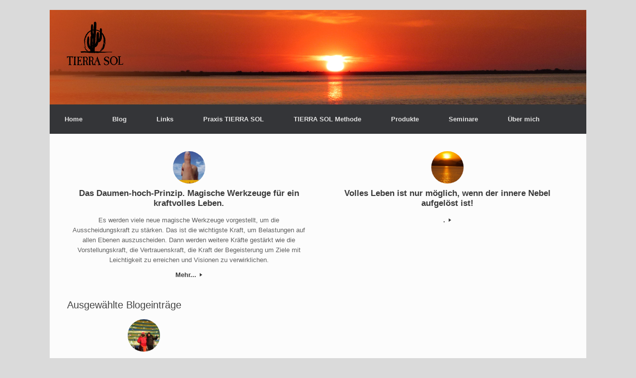

--- FILE ---
content_type: text/html; charset=UTF-8
request_url: http://tierra-sol.ch/?page=5&paged=8
body_size: 4713
content:
<!DOCTYPE html>
<html lang="de-CH">
<head>
	<meta charset="UTF-8" />
	<meta http-equiv="X-UA-Compatible" content="IE=10" />
	<title> | Tierra Sol | Page 8</title>
	<link rel="profile" href="http://gmpg.org/xfn/11" />
	<link rel="pingback" href="http://tierra-sol.ch/xmlrpc.php" />
	<link rel='dns-prefetch' href='//maps.google.com' />
<link rel='dns-prefetch' href='//s.w.org' />
<link rel="alternate" type="application/rss+xml" title=" &raquo; Feed" href="http://tierra-sol.ch/?feed=rss2" />
<link rel="alternate" type="application/rss+xml" title=" &raquo; Kommentar-Feed" href="http://tierra-sol.ch/?feed=comments-rss2" />
<link rel="alternate" type="application/rss+xml" title=" &raquo; Home Kommentar-Feed" href="http://tierra-sol.ch/?feed=rss2&#038;page_id=4" />
		<script type="text/javascript">
			window._wpemojiSettings = {"baseUrl":"https:\/\/s.w.org\/images\/core\/emoji\/11.2.0\/72x72\/","ext":".png","svgUrl":"https:\/\/s.w.org\/images\/core\/emoji\/11.2.0\/svg\/","svgExt":".svg","source":{"concatemoji":"http:\/\/tierra-sol.ch\/wp-includes\/js\/wp-emoji-release.min.js?ver=5.1.21"}};
			!function(e,a,t){var n,r,o,i=a.createElement("canvas"),p=i.getContext&&i.getContext("2d");function s(e,t){var a=String.fromCharCode;p.clearRect(0,0,i.width,i.height),p.fillText(a.apply(this,e),0,0);e=i.toDataURL();return p.clearRect(0,0,i.width,i.height),p.fillText(a.apply(this,t),0,0),e===i.toDataURL()}function c(e){var t=a.createElement("script");t.src=e,t.defer=t.type="text/javascript",a.getElementsByTagName("head")[0].appendChild(t)}for(o=Array("flag","emoji"),t.supports={everything:!0,everythingExceptFlag:!0},r=0;r<o.length;r++)t.supports[o[r]]=function(e){if(!p||!p.fillText)return!1;switch(p.textBaseline="top",p.font="600 32px Arial",e){case"flag":return s([55356,56826,55356,56819],[55356,56826,8203,55356,56819])?!1:!s([55356,57332,56128,56423,56128,56418,56128,56421,56128,56430,56128,56423,56128,56447],[55356,57332,8203,56128,56423,8203,56128,56418,8203,56128,56421,8203,56128,56430,8203,56128,56423,8203,56128,56447]);case"emoji":return!s([55358,56760,9792,65039],[55358,56760,8203,9792,65039])}return!1}(o[r]),t.supports.everything=t.supports.everything&&t.supports[o[r]],"flag"!==o[r]&&(t.supports.everythingExceptFlag=t.supports.everythingExceptFlag&&t.supports[o[r]]);t.supports.everythingExceptFlag=t.supports.everythingExceptFlag&&!t.supports.flag,t.DOMReady=!1,t.readyCallback=function(){t.DOMReady=!0},t.supports.everything||(n=function(){t.readyCallback()},a.addEventListener?(a.addEventListener("DOMContentLoaded",n,!1),e.addEventListener("load",n,!1)):(e.attachEvent("onload",n),a.attachEvent("onreadystatechange",function(){"complete"===a.readyState&&t.readyCallback()})),(n=t.source||{}).concatemoji?c(n.concatemoji):n.wpemoji&&n.twemoji&&(c(n.twemoji),c(n.wpemoji)))}(window,document,window._wpemojiSettings);
		</script>
		<style type="text/css">
img.wp-smiley,
img.emoji {
	display: inline !important;
	border: none !important;
	box-shadow: none !important;
	height: 1em !important;
	width: 1em !important;
	margin: 0 .07em !important;
	vertical-align: -0.1em !important;
	background: none !important;
	padding: 0 !important;
}
</style>
	<link rel='stylesheet' id='wp-block-library-css'  href='http://tierra-sol.ch/wp-includes/css/dist/block-library/style.min.css?ver=5.1.21' type='text/css' media='all' />
<link rel='stylesheet' id='contact-form-7-css'  href='http://tierra-sol.ch/wp-content/plugins/contact-form-7/includes/css/styles.css?ver=4.8' type='text/css' media='all' />
<link rel='stylesheet' id='jquery-ui-css'  href='http://tierra-sol.ch/wp-content/plugins/contact-form-maker/css/jquery-ui-1.10.3.custom.css?ver=5.1.21' type='text/css' media='all' />
<link rel='stylesheet' id='jquery-ui-spinner-css'  href='http://tierra-sol.ch/wp-content/plugins/contact-form-maker/css/jquery-ui-spinner.css?ver=5.1.21' type='text/css' media='all' />
<link rel='stylesheet' id='form_maker_calendar-jos-css'  href='http://tierra-sol.ch/wp-content/plugins/contact-form-maker/css/calendar-jos.css?ver=5.1.21' type='text/css' media='all' />
<link rel='stylesheet' id='form_maker_frontend-css'  href='http://tierra-sol.ch/wp-content/plugins/contact-form-maker/css/form_maker_frontend.css?ver=5.1.21' type='text/css' media='all' />
<link rel='stylesheet' id='siteorigin-panels-front-css'  href='http://tierra-sol.ch/wp-content/plugins/siteorigin-panels/inc/../css/front-flex.css?ver=2.5.6' type='text/css' media='all' />
<link rel='stylesheet' id='vantage-style-css'  href='http://tierra-sol.ch/wp-content/themes/vantage/style.css?ver=1.3.4' type='text/css' media='all' />
<link rel='stylesheet' id='vantage-fontawesome-css'  href='http://tierra-sol.ch/wp-content/themes/vantage/fontawesome/css/font-awesome.css?ver=4.2.0' type='text/css' media='all' />
<script type='text/javascript' src='http://tierra-sol.ch/wp-includes/js/jquery/jquery.js?ver=1.12.4'></script>
<script type='text/javascript' src='http://tierra-sol.ch/wp-includes/js/jquery/jquery-migrate.min.js?ver=1.4.1'></script>
<script type='text/javascript' src='https://maps.google.com/maps/api/js?v=3.exp&#038;key&#038;ver=5.1.21'></script>
<script type='text/javascript' src='http://tierra-sol.ch/wp-content/plugins/contact-form-maker/js/if_gmap_front_end.js?ver=5.1.21'></script>
<script type='text/javascript' src='http://tierra-sol.ch/wp-content/plugins/contact-form-maker/js/jelly.min.js?ver=5.1.21'></script>
<script type='text/javascript' src='http://tierra-sol.ch/wp-content/plugins/contact-form-maker/js/file-upload.js?ver=5.1.21'></script>
<script type='text/javascript' src='http://tierra-sol.ch/wp-content/plugins/contact-form-maker/js/calendar/calendar.js?ver=5.1.21'></script>
<script type='text/javascript' src='http://tierra-sol.ch/wp-content/plugins/contact-form-maker/js/calendar/calendar_function.js?ver=5.1.21'></script>
<script type='text/javascript'>
/* <![CDATA[ */
var fm_objectL10n = {"plugin_url":"http:\/\/tierra-sol.ch\/wp-content\/plugins\/contact-form-maker"};
/* ]]> */
</script>
<script type='text/javascript' src='http://tierra-sol.ch/wp-content/plugins/contact-form-maker/js/main_div_front_end.js?ver=cfm-2.13.23'></script>
<script type='text/javascript' src='http://tierra-sol.ch/wp-content/themes/vantage/js/jquery.flexslider.js?ver=2.1'></script>
<script type='text/javascript' src='http://tierra-sol.ch/wp-content/themes/vantage/js/jquery.theme-main.min.js?ver=1.3.4'></script>
<script type='text/javascript' src='http://tierra-sol.ch/wp-content/themes/vantage/js/jquery.fitvids.min.js?ver=1.0'></script>
<link rel='https://api.w.org/' href='http://tierra-sol.ch/index.php?rest_route=/' />
<link rel="EditURI" type="application/rsd+xml" title="RSD" href="http://tierra-sol.ch/xmlrpc.php?rsd" />
<link rel="wlwmanifest" type="application/wlwmanifest+xml" href="http://tierra-sol.ch/wp-includes/wlwmanifest.xml" /> 
<meta name="generator" content="WordPress 5.1.21" />
<link rel="canonical" href="http://tierra-sol.ch/?page=8" />
<link rel='shortlink' href='http://tierra-sol.ch/' />
<link rel="alternate" type="application/json+oembed" href="http://tierra-sol.ch/index.php?rest_route=%2Foembed%2F1.0%2Fembed&#038;url=http%3A%2F%2Ftierra-sol.ch%2F" />
<link rel="alternate" type="text/xml+oembed" href="http://tierra-sol.ch/index.php?rest_route=%2Foembed%2F1.0%2Fembed&#038;url=http%3A%2F%2Ftierra-sol.ch%2F&#038;format=xml" />
	<!--[if lt IE 9]>
		<script src="http://tierra-sol.ch/wp-content/themes/vantage/js/html5.js" type="text/javascript"></script>
	<![endif]-->
	<!--[if (gte IE 6)&(lte IE 8)]>
		<script type="text/javascript" src="http://tierra-sol.ch/wp-content/themes/vantage/js/selectivizr.js"></script>
	<![endif]-->
	<meta name="viewport" content="width=1280" />				<style type="text/css" media="all"
				       id="siteorigin-panels-layouts-head">/* Layout 4 */ #pgc-4-0-0 , #pgc-4-0-1 { width:50%;width:calc(50% - ( 0.5 * 30px ) ) } #pg-4-0 , #pl-4 .so-panel { margin-bottom:35px } #pgc-4-1-0 { width:100%;width:calc(100% - ( 0 * 30px ) ) } #pl-4 .so-panel:last-child { margin-bottom:0px } </style></head>

<body class="home paged page-template page-template-home-panels page-template-home-panels-php page page-id-4 paged-8 page-paged-8 siteorigin-panels siteorigin-panels-before-js siteorigin-panels-home layout-boxed no-js">


<div id="page-wrapper">

	
	<header id="masthead" class="site-header" role="banner">

	<div class="hgroup full-container";>
		<a href="http://tierra-sol.ch/" title="" rel="home" class="logo"><h1 class="site-title"></h1></a>

		
			<div class="support-text">
							</div>

		
	</div><!-- .hgroup.full-container -->

	
<nav role="navigation" class="site-navigation main-navigation primary use-sticky-menu">

	<div class="full-container">
		
					<div class="menu-menu-1-container"><ul id="menu-menu-1" class="menu"><li id="menu-item-26" class="menu-item menu-item-type-post_type menu-item-object-page menu-item-home current-menu-item page_item page-item-4 current_page_item menu-item-26"><a href="http://tierra-sol.ch/" aria-current="page">Home</a></li>
<li id="menu-item-27" class="menu-item menu-item-type-post_type menu-item-object-page menu-item-has-children menu-item-27"><a href="http://tierra-sol.ch/?page_id=7">Blog</a>
<ul class="sub-menu">
	<li id="menu-item-34" class="menu-item menu-item-type-taxonomy menu-item-object-category menu-item-34"><a href="http://tierra-sol.ch/?cat=2">Gedanken</a></li>
	<li id="menu-item-35" class="menu-item menu-item-type-taxonomy menu-item-object-category menu-item-35"><a href="http://tierra-sol.ch/?cat=3">Reisen und Events</a></li>
</ul>
</li>
<li id="menu-item-29" class="menu-item menu-item-type-post_type menu-item-object-page menu-item-29"><a href="http://tierra-sol.ch/?page_id=17">Links</a></li>
<li id="menu-item-30" class="menu-item menu-item-type-post_type menu-item-object-page menu-item-30"><a href="http://tierra-sol.ch/?page_id=11">Praxis TIERRA SOL</a></li>
<li id="menu-item-48" class="menu-item menu-item-type-post_type menu-item-object-page menu-item-48"><a href="http://tierra-sol.ch/?page_id=46">TIERRA SOL Methode</a></li>
<li id="menu-item-31" class="menu-item menu-item-type-post_type menu-item-object-page menu-item-31"><a href="http://tierra-sol.ch/?page_id=13">Produkte</a></li>
<li id="menu-item-32" class="menu-item menu-item-type-post_type menu-item-object-page menu-item-32"><a href="http://tierra-sol.ch/?page_id=9">Seminare</a></li>
<li id="menu-item-33" class="menu-item menu-item-type-post_type menu-item-object-page menu-item-33"><a href="http://tierra-sol.ch/?page_id=15">Über mich</a></li>
</ul></div>			</div>
</nav><!-- .site-navigation .main-navigation -->



</header><!-- #masthead .site-header -->
	
	
	
	<div id="main" class="site-main">
		<div class="full-container">
			
<div id="primary" class="content-area">
	<div id="content" class="site-content" role="main">
		<div class="entry-content">
			<div id="pl-4"  class="panel-layout" ><div id="pg-4-0"  class="panel-grid panel-no-style" ><div id="pgc-4-0-0"  class="panel-grid-cell" ><div id="panel-4-0-0-0" class="so-panel widget widget_circleicon-widget panel-first-child panel-last-child" data-index="0" >		<div class="circle-icon-box circle-icon-position-top circle-icon-hide-box circle-icon-size-small">
			<div class="circle-icon-wrapper">
                <a href="?page_id=13" class="link-icon">				<div class="circle-icon" style="background-image: url(http://tierra-sol.ch/shop_images/dhp.jpg)">
									</div>
                </a>			</div>

            <a href="?page_id=13" class="link-title">			<h4>Das Daumen-hoch-Prinzip. Magische Werkzeuge für ein kraftvolles Leben.</h4>            </a>
			<p class="text">Es werden viele neue magische Werkzeuge vorgestellt, um die Ausscheidungskraft zu stärken. Das ist die wichtigste Kraft, um Belastungen auf allen Ebenen auszuscheiden. Dann werden weitere Kräfte gestärkt wie die Vorstellungskraft, die Vertrauenskraft, die Kraft der Begeisterung um Ziele mit Leichtigkeit zu erreichen und Visionen zu verwirklichen.</p>							<a href="?page_id=13" class="more-button">Mehr... <i></i></a>
					</div>
		</div></div><div id="pgc-4-0-1"  class="panel-grid-cell" ><div id="panel-4-0-1-0" class="so-panel widget widget_circleicon-widget panel-first-child panel-last-child" data-index="1" >		<div class="circle-icon-box circle-icon-position-top circle-icon-hide-box circle-icon-size-small">
			<div class="circle-icon-wrapper">
                <a href="#" class="link-icon">				<div class="circle-icon" style="background-image: url(http://tierra-sol.ch/tierra_sol_pics/ak2009/sonnenuntergang-2.jpg)">
									</div>
                </a>			</div>

            <a href="#" class="link-title">			<h4>Volles Leben ist nur möglich, wenn der innere Nebel aufgelöst ist!</h4>            </a>
										<a href="#" class="more-button">. <i></i></a>
					</div>
		</div></div></div><div id="pg-4-1"  class="panel-grid panel-no-style" ><div id="pgc-4-1-0"  class="panel-grid-cell" ><div id="panel-4-1-0-0" class="so-panel widget widget_siteorigin-panels-postloop panel-first-child panel-last-child" data-index="2" ><h3 class="widget-title">Ausgewählte Blogeinträge</h3>
	<div class="vantage-circleicon-loop">

		<div class="widget widget_circleicon-widget">		<div class="circle-icon-box circle-icon-position-top circle-icon-hide-box circle-icon-size-small">
			<div class="circle-icon-wrapper">
                <a href="http://tierra-sol.ch/?p=22" class="link-icon">				<div class="circle-icon" style="background-image: url(http://tierra-sol.ch/wp-content/uploads/2015/04/i84639681__szw480h1280_-150x150.jpg)">
									</div>
                </a>			</div>

            <a href="http://tierra-sol.ch/?p=22" class="link-title">			<h4>Auf dem Gipfel des Kilimanjaro  &#8211;  einen Traum leben!</h4>            </a>
			<p class="text">Bei Jahreswechsel denken viele Menschen darüber nach, ob sie ihre Visionen verwirklicht haben und setzen sich neue Ziel für das kommende Jahr und erträumen sich Wunderbares. Ich habe mir bereits Anfang Jahr einen Traum erfüllt und war am 4. Januar auf dem Kilimanjaro, dem höchsten Berg Afrikas, 5895 Meter über Meer. Das 6-tägige Trekking, wobei [&hellip;]</p>							<a href="http://tierra-sol.ch/?p=22" class="more-button">More Info <i></i></a>
					</div>
		</div>	</div>
		<nav role="navigation" id="nav-below" class="site-navigation paging-navigation">
		<h1 class="assistive-text">Post navigation</h1>

	
		<div class='pagination'><a class="prev page-numbers" href="http://tierra-sol.ch/?page=5&#038;paged=7">&laquo; Zurück</a>
<a class='page-numbers' href='http://tierra-sol.ch/?page=5'>1</a>
<span class="page-numbers dots">&hellip;</span>
<a class='page-numbers' href='http://tierra-sol.ch/?page=5&#038;paged=3'>3</a>
<a class='page-numbers' href='http://tierra-sol.ch/?page=5&#038;paged=4'>4</a>
<a class='page-numbers' href='http://tierra-sol.ch/?page=5&#038;paged=5'>5</a>
<a class='page-numbers' href='http://tierra-sol.ch/?page=5&#038;paged=6'>6</a>
<a class='page-numbers' href='http://tierra-sol.ch/?page=5&#038;paged=7'>7</a>
<span aria-current='page' class='page-numbers current'>8</span></div>

	
	</nav><!-- #nav-below -->
	</div></div></div></div>		</div>
	</div><!-- #content .site-content -->
</div><!-- #primary .content-area -->

					</div><!-- .full-container -->
	</div><!-- #main .site-main -->

	
	
	<footer id="colophon" class="site-footer" role="contentinfo">

	<div id="footer-widgets" class="full-container">
			</div><!-- #footer-widgets -->

	
	<div id="theme-attribution">A <a href="https://siteorigin.com">SiteOrigin</a> Theme</div>
</footer><!-- #colophon .site-footer -->
	
</div><!-- #page-wrapper -->


<a href="#" id="scroll-to-top" title="Back To Top"><span class="vantage-icon-arrow-up"></span></a><script type='text/javascript'>
/* <![CDATA[ */
var wpcf7 = {"apiSettings":{"root":"http:\/\/tierra-sol.ch\/index.php?rest_route=\/","namespace":"contact-form-7\/v1"},"recaptcha":{"messages":{"empty":"Please verify that you are not a robot."}}};
/* ]]> */
</script>
<script type='text/javascript' src='http://tierra-sol.ch/wp-content/plugins/contact-form-7/includes/js/scripts.js?ver=4.8'></script>
<script type='text/javascript' src='http://tierra-sol.ch/wp-includes/js/jquery/ui/widget.min.js?ver=1.11.4'></script>
<script type='text/javascript' src='http://tierra-sol.ch/wp-includes/js/jquery/ui/core.min.js?ver=1.11.4'></script>
<script type='text/javascript' src='http://tierra-sol.ch/wp-includes/js/jquery/ui/mouse.min.js?ver=1.11.4'></script>
<script type='text/javascript' src='http://tierra-sol.ch/wp-includes/js/jquery/ui/slider.min.js?ver=1.11.4'></script>
<script type='text/javascript' src='http://tierra-sol.ch/wp-includes/js/jquery/ui/button.min.js?ver=1.11.4'></script>
<script type='text/javascript' src='http://tierra-sol.ch/wp-includes/js/jquery/ui/spinner.min.js?ver=1.11.4'></script>
<script type='text/javascript' src='http://tierra-sol.ch/wp-includes/js/jquery/ui/effect.min.js?ver=1.11.4'></script>
<script type='text/javascript' src='http://tierra-sol.ch/wp-includes/js/jquery/ui/effect-shake.min.js?ver=1.11.4'></script>
<script type='text/javascript' src='http://tierra-sol.ch/wp-includes/js/wp-embed.min.js?ver=5.1.21'></script>
<script type="text/javascript">document.body.className = document.body.className.replace("siteorigin-panels-before-js","");</script>
</body>
</html>

--- FILE ---
content_type: application/javascript
request_url: http://tierra-sol.ch/wp-content/themes/vantage/js/jquery.theme-main.min.js?ver=1.3.4
body_size: 1785
content:
jQuery(function($){$("body.no-js").removeClass("no-js");$(".entry-content .flexslider:not(.metaslider .flexslider), #metaslider-demo.flexslider").flexslider({});if(typeof $.fn.fitVids!="undefined"){$(".entry-content, .entry-content .panel").fitVids()}if(!$("body").hasClass("mobile-device")||$("nav.site-navigation.primary").hasClass("mobile-navigation")){$(window).scroll(function(){if($(window).scrollTop()>150)$("#scroll-to-top").addClass("displayed");else $("#scroll-to-top").removeClass("displayed")});$("#scroll-to-top").click(function(){$("html, body").animate({scrollTop:"0px"});return false})}$(".vantage-carousel").each(function(){var $$=$(this);var wrap=$$.closest(".widget");var title=wrap.find(".widget-title");var position=0,page=1,fetching=false,complete=false;var updatePosition=function(){if(position<0)position=0;if(position>=$$.find(".carousel-entry").length-1){position=$$.find(".carousel-entry").length-1;if(!fetching&&!complete){fetching=true;page++;$$.append('<li class="loading"></li>');$.get($$.data("ajax-url"),{query:$$.data("query"),action:"vantage_carousel_load",paged:page},function(data,status){var $items=$(data.html);var count=$items.find(".carousel-entry").appendTo($$).hide().fadeIn().length;if(count==0){complete=true;$$.find(".loading").fadeOut(function(){$(this).remove()})}else{$$.find(".loading").remove()}fetching=false})}}var entry=$$.find(".carousel-entry").eq(0);$$.css("margin-left",-((entry.width()+parseInt(entry.css("margin-right")))*position)+"px")};title.find("a.previous").click(function(){position-=1;updatePosition();return false});title.find("a.next").click(function(){position+=1;updatePosition();return false})});$("#masthead").on("mouseenter",".main-navigation ul li",function(){var $$=$(this);var $ul=$$.find("> ul");$ul.css({display:"block",opacity:0}).clearQueue().animate({opacity:1},250);$ul.data("final-opacity",1)}).on("mouseleave",".main-navigation ul li",function(){var $$=$(this);var $ul=$$.find("> ul");$ul.clearQueue().animate({opacity:0},250,function(){if($ul.data("final-opacity")==0){$ul.css("display","none")}});$ul.data("final-opacity",0)});$("#header-sidebar .widget_nav_menu").on("mouseenter","ul.menu li",function(){var $$=$(this);var $ul=$$.find("> ul");$ul.finish().css("opacity",0).hide().slideDown(200).animate({opacity:1},{queue:false,duration:200})}).on("mouseleave","ul.menu li",function(){var $$=$(this);var $ul=$$.find("> ul");$ul.finish().fadeOut(150)});var isSearchHover=false;$(document).click(function(){if(!isSearchHover)$("#search-icon form").fadeOut(250)});$(document).on("click","#search-icon-icon",function(){var $$=$(this).parent();$$.find("form").fadeToggle(250);setTimeout(function(){$$.find("input[name=s]").focus()},300)});$(document).on("mouseenter","#search-icon",function(){isSearchHover=true}).on("mouseleave","#search-icon",function(){isSearchHover=false});$(window).resize(function(){$("#search-icon .searchform").each(function(){$(this).width($(this).closest(".full-container").width())})}).resize();if($("nav.site-navigation.primary").hasClass("use-sticky-menu")&&!$("body").hasClass("mobile-device")||$("body").hasClass("mobile-device")&&$("nav.site-navigation.primary").hasClass("mobile-navigation")){var adminBarHeight=$("body").hasClass("admin-bar")?$("#wpadminbar").outerHeight():0;var $mc=null;var resetStickyMenu=function(){var $$=$("nav.site-navigation.primary");if($$.position().top<=$(window).scrollTop()+adminBarHeight){if($mc==null){$mc=$$;$$=$$.clone().insertBefore($$);$mc.css({position:"fixed",width:$$.outerWidth(),top:adminBarHeight,left:$$.position().left,"z-index":998}).addClass("sticky").insertAfter($$)}else{$mc.css({width:$$.outerWidth(),left:$$.position().left})}}else{if($mc!==null){$mc.remove();$mc=null}}};$(window).scroll(resetStickyMenu).resize(resetStickyMenu);resetStickyMenu()}$('body.layout-full #main-slider[data-stretch="true"]').each(function(){var $$=$(this);$$.find(">div").css("max-width","100%");$$.find(".slides li").each(function(){var $s=$(this);var $img=$s.find("img.ms-default-image").eq(0);if(!$img.length){$img=$s.find("img").eq(0)}$s.css("background-image","url("+$img.attr("src")+")");$img.css("visibility","hidden");$s.wrapInner('<div class="full-container"></div>')})});var pixelRatio=!!window.devicePixelRatio?window.devicePixelRatio:1;if(pixelRatio>1){$("img[data-retina-image]").each(function(){var $$=$(this);$$.attr("src",$$.data("retina-image"));if(typeof $$.attr("width")=="undefined"){$$.load(function(){var size=[$$.width(),$$.height()];$$.width(size[0]/2);$$.height(size[1]/2)})}})}$("#header-sidebar").each(function(){var $$=$(this);var padding=0;$$.find("> aside").each(function(){var thisPadding=($$.outerHeight()-$$.find("> aside").outerHeight())/2;if(thisPadding>padding)padding=thisPadding});if(padding>15){$$.css({"padding-top":padding,"padding-bottom":padding})}else{padding=-padding+15;$("header#masthead .logo > *").css({"padding-top":padding,"padding-bottom":padding})}})});

--- FILE ---
content_type: application/javascript
request_url: http://tierra-sol.ch/wp-content/plugins/contact-form-maker/js/main_div_front_end.js?ver=cfm-2.13.23
body_size: 5687
content:
F=2;var c;var a=new Array();var rated=false;function set_total_value(form_id){var FormCurrency = eval("FormCurrency_" + form_id);if(jQuery('.paypal_total'+form_id).length==0)	return;var div_paypal_show= jQuery('.paypal_total'+form_id);var div_paypal_products = jQuery('.paypal_products'+form_id);var div_paypal_tax = jQuery('.paypal_tax'+form_id);var input_paypal_total = jQuery('.input_paypal_total'+form_id);var total=0;var total_shipping=0;div_paypal_products.html('');div_paypal_tax.html('');n=parseInt(jQuery('#counter'+form_id).val());	jQuery("div[type='type_paypal_checkbox'], div[type='type_paypal_radio']").each(	function()	{		id=jQuery(this).parent().attr('wdid');				jQuery(this).find('input:checked').each(					function()			{				label= jQuery("label[for='"+jQuery(this).attr('id')+"']").html();				span_value = FormCurrency + jQuery(this).val()+(jQuery('#wdform_'+id+"_element_quantity"+form_id).length!=0 ? ' x'+jQuery('#wdform_'+id+"_element_quantity"+form_id).val() : '');				total =total + jQuery(this).val() * parseInt((jQuery('#wdform_'+id+"_element_quantity"+form_id).length!=0 ? jQuery('#wdform_'+id+"_element_quantity"+form_id).val() : 1));				div_paypal_products.html(div_paypal_products.html()+"<div>"+label+ ' - '+ span_value+"</div>");			}		);	}); 	jQuery("div[type='type_paypal_shipping']").each(	function()	{		id=jQuery(this).parent().attr('wdid');				jQuery(this).find('input:checked').each(					function()			{				label= jQuery("label[for='"+jQuery(this).attr('id')+"']").html();				span_value = FormCurrency + jQuery(this).val()+(jQuery('#wdform_'+id+"_element_quantity"+form_id).length!=0 ? ' x'+jQuery('#wdform_'+id+"_element_quantity"+form_id).val() : '');				total_shipping =total_shipping + jQuery(this).val() * parseInt((jQuery('#wdform_'+id+"_element_quantity"+form_id).length!=0 ? jQuery('#wdform_'+id+"_element_quantity"+form_id).val() : 1));				div_paypal_products.html(div_paypal_products.html()+"<div>"+label+ ' - '+ span_value+"</div>");			}		);	}); 	jQuery("div[type='type_paypal_select']").each(	function()	{		id=jQuery(this).parent().attr('wdid');		if(jQuery(this).find('select').val()!='')		{			label = jQuery(this).find('select option:selected').html();			span_value = FormCurrency + jQuery(this).find('select').val()+(jQuery('#wdform_'+id+"_element_quantity"+form_id).length!=0 ? ' x'+jQuery('#wdform_'+id+"_element_quantity"+form_id).val() : '');			total =total + jQuery(this).find('select').val() * parseInt((jQuery('#wdform_'+id+"_element_quantity"+form_id).length!=0 ? jQuery('#wdform_'+id+"_element_quantity"+form_id).val() : 1));			div_paypal_products.html(div_paypal_products.html()+"<div>"+label+ ' - '+ span_value+"</div>");		}	}); 	jQuery("div[type='type_paypal_price']").each(	function()	{		id=jQuery(this).parent().attr('wdid');		if(jQuery('#wdform_'+id+"_element_dollars"+form_id).hasClass('input_active') || jQuery('#wdform_'+id+"_element_cents"+form_id).hasClass('input_active'))		{			label= jQuery(this).find('.wdform-label').html();			cents='00';			dollars='0';			if( jQuery('#wdform_'+id+"_element_dollars"+form_id).hasClass('input_active'))				if(jQuery('#wdform_'+id+"_element_dollars"+form_id).val()!='')					dollars=jQuery('#wdform_'+id+"_element_dollars"+form_id).val();						if( jQuery('#wdform_'+id+"_element_cents"+form_id).hasClass('input_active') && jQuery('#wdform_'+id+"_element_cents"+form_id).val()!='')				if(jQuery('#wdform_'+id+"_element_cents"+form_id).val().length==1)					cents='0'+jQuery('#wdform_'+id+"_element_cents"+form_id).val();				else 					cents=jQuery('#wdform_'+id+"_element_cents"+form_id).val();								span_value = FormCurrency + dollars+'.'+cents;			total =total +  parseFloat(dollars+'.'+cents);			div_paypal_products.html(div_paypal_products.html()+"<div>"+label+ ' - '+ span_value+"</div>");		}	}); 	var FormPaypalTax = eval("FormPaypalTax_" + form_id);if(FormPaypalTax != 0)	div_paypal_tax.html('Tax: ' + FormCurrency + (((total)*FormPaypalTax) / 100).toFixed(2));									jQuery('.div_total'+form_id).html(FormCurrency + (parseFloat((total *(1+FormPaypalTax/100)).toFixed(2))+total_shipping).toFixed(2));	input_paypal_total.val(FormCurrency + (parseFloat((total *(1+FormPaypalTax/100)).toFixed(2))+total_shipping).toFixed(2))  ;	}	function check_isnum_or_minus(e){   	var chCode1 = e.which || e.keyCode;	if (chCode1 != 45 )	{    	if (chCode1 > 31 && (chCode1 < 48 || chCode1 > 57))        return false;	}		return true;}function sum_grading_values(num,form_id){	var sum = 0;	for(var k=0; k<100;k++)	{		if(document.getElementById(num+'_element'+form_id+'_'+k))			if(document.getElementById(num+'_element'+form_id+'_'+k).value)			{				sum = sum+parseInt(document.getElementById(num+'_element'+form_id+'_'+k).value);			}			        if(document.getElementById(num+'_total_element'+form_id)){		if(sum > document.getElementById(num+'_total_element'+form_id).innerHTML){				document.getElementById(num+'_text_element'+form_id).innerHTML =" "+ WDF_GRADING_TEXT+" " + document.getElementById(num+'_total_element'+form_id).innerHTML;		}		else{		document.getElementById(num+'_text_element'+form_id).innerHTML="";		}		}	}		 if(document.getElementById(num+'_sum_element'+form_id))	document.getElementById(num+'_sum_element'+form_id).innerHTML = sum;}function change_src(id,el_id,form_id,color){	if(rated==false){	for(var j=0;j<=id;j++)	document.getElementById(el_id+'_star_'+j+'_'+form_id).src=fm_objectL10n.plugin_url+"/images/star_"+color+'.png';}}function reset_src(id,el_id, form_id){	if(rated==false){	for(var j=0;j<=id;j++)	document.getElementById(el_id+'_star_'+j+'_'+form_id).src=fm_objectL10n.plugin_url+"/images/star.png";	}}function select_star_rating(id,el_id,form_id, color,star_amount){	rated=true;	for(var j=0;j<=id;j++)		document.getElementById(el_id+'_star_'+j+'_'+form_id).src=fm_objectL10n.plugin_url+"/images/star_"+color+".png";	for(var k=id+1;k<=star_amount-1;k++)		document.getElementById(el_id+'_star_'+k+'_'+form_id).src=fm_objectL10n.plugin_url+"/images/star.png";	document.getElementById(el_id+'_selected_star_amount'+form_id).value=id+1;}function show_other_input(num, form_id){	for(k=0;k<50;k++)		if(	document.getElementById(num+"_element"+form_id+k)) 			if(	document.getElementById(num+"_element"+form_id+k).getAttribute('other')) 				if(	document.getElementById(num+"_element"+form_id+k).getAttribute('other')==1)				{					element_other=document.getElementById(num+"_element"+form_id+k);					break;				}	parent_=element_other.parentNode;	var br = document.createElement('br');		br.setAttribute("id", num+"_other_br"+form_id);	var el_other = document.createElement('input');		el_other.setAttribute("id", num+"_other_input"+form_id);		el_other.setAttribute("name", num+"_other_input"+form_id);		el_other.setAttribute("type", "text");		el_other.setAttribute("class", "other_input");	parent_.appendChild(br);	parent_.appendChild(el_other);}function check_isnum(e){  	var chCode1 = e.which || e.keyCode;    if ( jQuery.inArray(chCode1,[46,8,9,27,13,190]) != -1 || e.ctrlKey === true || (chCode1 >= 35 && chCode1 < 39))        return true;	if (chCode1 > 31 && (chCode1 < 48 || chCode1 > 57))        return false;	return true;	}function captcha_refresh(id,genid){	srcArr=document.getElementById(id+genid).src.split("&r=");	document.getElementById(id+genid).src=srcArr[0]+'&r='+Math.floor(Math.random()*100);	document.getElementById(id+"_input"+genid).value='';	document.getElementById(id+genid).style.display="inline-block";}function set_checked(id,j,form_id){	checking=document.getElementById(id+"_element"+form_id+j);	if(checking.getAttribute('other'))		if(checking.getAttribute('other')==1)			if(!checking.checked)			{									if(document.getElementById(id+"_other_input"+form_id))				{					document.getElementById(id+"_other_input"+form_id).parentNode.removeChild(document.getElementById(id+"_other_br"+form_id));					document.getElementById(id+"_other_input"+form_id).parentNode.removeChild(document.getElementById(id+"_other_input"+form_id));				}				return false;								}	return true;}function set_default(id, j, form_id){	if(document.getElementById(id+"_other_input"+form_id))	{		document.getElementById(id+"_other_input"+form_id).parentNode.removeChild(document.getElementById(id+"_other_br"+form_id));		document.getElementById(id+"_other_input"+form_id).parentNode.removeChild(document.getElementById(id+"_other_input"+form_id));	}}function add_0(x){	if(jQuery(x).val().length==1)		jQuery(x).val('0'+jQuery(x).val());}function check_hour(e, id, hour_interval){   	var chCode1 = e.which || e.keyCode;    	if (chCode1 > 31 && (chCode1 < 48 || chCode1 > 57))        return false;	hour=""+document.getElementById(id).value+String.fromCharCode(chCode1);	hour=parseFloat(hour);	if((hour<0) || (hour>hour_interval))        	return false;	return true;} function check_minute(e, id){			   	var chCode1 = e.which || e.keyCode;    	if (chCode1 > 31 && (chCode1 < 48 || chCode1 > 57))        return false;	minute=""+document.getElementById(id).value+String.fromCharCode(chCode1);	minute=parseFloat(minute);	if((minute<0) || (minute>59))        	return false;	return true;} function check_second(e, id){			   	var chCode1 = e.which || e.keyCode;    	if (chCode1 > 31 && (chCode1 < 48 || chCode1 > 57))        return false;	second=""+document.getElementById(id).value+String.fromCharCode(chCode1);	second=parseFloat(second);	if((second<0) || (second>59))        	return false;	return true;} function check_isnum_interval(e, x, from, to) {  var chCode1 = e.which || e.keyCode;  if (jQuery.inArray(chCode1,[46,8,9,27,13,190]) != -1 || e.ctrlKey === true || (chCode1 >= 35 && chCode1 < 39)) {    return true;  }  if (chCode1 > 31 && (chCode1 < 48 || chCode1 > 57)) {    return false;  }	val1=""+jQuery(x).val()+String.fromCharCode(chCode1);	if (val1.length>2)    return false;	if (val1=='00')    return false;	if ((val1<from) || (val1>to))    return false;	return true;}function change_year(x){	year=jQuery(x).val();	from=parseFloat(jQuery(x).attr('from'));	to=parseFloat(jQuery(x).attr('to'));	year=parseFloat(year);	if((year>=from) && (year<=to))		jQuery(x).val(year);	else		jQuery(x).val('');}function check_day(e, x){	   	var chCode1 = e.which || e.keyCode;    if (chCode1 > 31 && (chCode1 < 48 || chCode1 > 57))        return false;	day=""+jQuery(x).val()+String.fromCharCode(chCode1);	if(day.length>2)        	return false;	if(day=='00')        	return false;	day=parseFloat(day);	if((day<0) || (day>31))        	return false;	return true;} function check_month(e, x){	   	var chCode1 = e.which || e.keyCode;   	if (chCode1 > 31 && (chCode1 < 48 || chCode1 > 57))        return false;	month=""+jQuery(x).val()+String.fromCharCode(chCode1);	if(month.length>2)        	return false;	if(month=='00')        	return false;	month=parseFloat(month);	if((month<0) || (month>12))        	return false;	return true;} function check_year1(e, x){	   	var chCode1 = e.which || e.keyCode;   	if (chCode1 > 31 && (chCode1 < 48 || chCode1 > 57))        return false;	year=""+jQuery(x).val()+String.fromCharCode(chCode1);	to=parseFloat(jQuery(x).attr('to'));	year=parseFloat(year);	if(year>to)        	return false;	return true;} function delete_value(x){	ofontStyle=jQuery(x).attr('class');	if(ofontStyle.indexOf("input_deactive")!=-1)	{		jQuery(x).val("").removeClass("input_deactive").addClass("input_active");	}}function return_value(x){	if(jQuery(x).val()=="")	{		jQuery(x).val(jQuery(x).attr('title')).removeClass("input_active").addClass("input_deactive");	}}function destroyChildren(node){  while (node.firstChild)      node.removeChild(node.firstChild);}function generate_page_nav(id, form_id, form_view_count, form_view_max){form_view=id;page_nav=document.getElementById(form_id+'page_nav'+id);destroyChildren(page_nav);form_view_elemet=document.getElementById(form_id+'form_view'+id);remove_whitespace(form_view_elemet.parentNode.parentNode);display_none_form_views_all(form_id);generate_page_bar(id, form_id, form_view_count, form_view_max);form_view_elemet.parentNode.style.display="";		var td = document.createElement("div");			td.setAttribute("valign", "middle");			td.setAttribute("align", "left");			td.style.display="table-cell";			td.style.width="40%";				page_nav.appendChild(td);if(form_view_elemet.parentNode.previousSibling && form_view_elemet.parentNode.previousSibling.previousSibling){	if(form_view_elemet.parentNode.previousSibling.tagName=="DIV") {		table=form_view_elemet.parentNode.previousSibling;      }	else		if(form_view_elemet.parentNode.previousSibling.previousSibling.tagName=="DIV") {			table=form_view_elemet.parentNode.previousSibling.previousSibling;          }		else			table="none";	if(table!="none")	{		if(!table.firstChild.tagName)			table.removeChild(table.firstChild);		previous_title	= form_view_elemet.getAttribute('previous_title');		previous_type	= form_view_elemet.getAttribute('previous_type');		if(previous_type=="text")			td.setAttribute("class", "previous-page");		previous_class	= form_view_elemet.getAttribute('previous_class');		previous_checkable	= form_view_elemet.getAttribute('previous_checkable');			next_or_previous="previous";		previous=make_pagebreak_button(next_or_previous, previous_title, previous_type, previous_class, previous_checkable, id, form_id, form_view_count, form_view_max);				td.appendChild(previous);	}}		var td = document.createElement("div");			td.setAttribute("id", form_id+"page_numbers"+form_view);			td.setAttribute("valign", "middle");			td.setAttribute("class", "page-numbers");			td.setAttribute("align", "center");			td.style.display="table-cell";			if(document.getElementById(form_id+'pages').getAttribute('show_numbers')=="true"){		k=0;		for(j=1; j<=form_view_max; j++)		{			if(document.getElementById(form_id+'form_view'+j))			{				k++;						if(j==form_view)					page_number=k;			}		}				var cur = document.createElement('span');			cur.setAttribute("class", "page_numbers");			cur.innerHTML=page_number+'/'+k;				td.appendChild(cur);}		page_nav.appendChild(td);			var td = document.createElement("div");				td.setAttribute("valign", "middle");				td.setAttribute("align", "right");				td.style.cssText = "display:table-cell; width:40%; text-align:right;";						page_nav.appendChild(td);not_next=false;if(form_view_elemet.parentNode.nextSibling){		if(form_view_elemet.parentNode.nextSibling.tagName=="DIV" && form_view_elemet.parentNode.nextSibling.className=="wdform-page-and-images")		table=form_view_elemet.parentNode.nextSibling;	else		if(form_view_elemet.parentNode.nextSibling.nextSibling)		{			if(form_view_elemet.parentNode.nextSibling.nextSibling.tagName=="DIV")				table=form_view_elemet.parentNode.nextSibling.nextSibling;			else				table="none";		}			else				table="none";				if(table!="none")	{		next_title		=form_view_elemet.getAttribute('next_title');		next_type		=form_view_elemet.getAttribute('next_type');		if(next_type=="text")				td.setAttribute("class", "next-page");		next_class		=form_view_elemet.getAttribute('next_class');		next_checkable	=form_view_elemet.getAttribute('next_checkable');			next_or_previous="next";			next=make_pagebreak_button(next_or_previous, next_title, next_type, next_class, next_checkable, id, form_id, form_view_count, form_view_max);				td.appendChild(next);	}	else	{		not_next=true;	}}else{	not_next=true;}jQuery("#form" + form_id + " div[type='type_map']").each(	function()	{		id=jQuery(this).parent().attr('wdid');		if_gmap_init('wdform_'+id, form_id);		for(q=0; q<20; q++)			if(jQuery("#wdform_"+id+"_element"+form_id)[0].getAttribute("long"+q))			{				w_long=parseFloat(document.getElementById('wdform_'+id+"_element"+form_id).getAttribute("long"+q));				w_lat=parseFloat(document.getElementById('wdform_'+id+"_element"+form_id).getAttribute("lat"+q));				w_info=parseFloat(document.getElementById('wdform_'+id+"_element"+form_id).getAttribute("info"+q));				add_marker_on_map('wdform_'+id, q, w_long, w_lat, w_info, form_id,false);		}	}); jQuery("#form" + form_id + " div[type='type_mark_map']").each(	function()	{		id=jQuery(this).parent().attr('wdid');		if_gmap_init('wdform_'+id, form_id);		q=0;			if(jQuery("#wdform_"+id+"_element"+form_id)[0].getAttribute("long"+q))			{				w_long=parseFloat(document.getElementById('wdform_'+id+"_element"+form_id).getAttribute("long"+q));				w_lat=parseFloat(document.getElementById('wdform_'+id+"_element"+form_id).getAttribute("lat"+q));				w_info=parseFloat(document.getElementById('wdform_'+id+"_element"+form_id).getAttribute("info"+q));				add_marker_on_map('wdform_'+id, q, w_long, w_lat, w_info, form_id,true);			}	});   jQuery('.wdform-element-section').each(function() {		if(!jQuery(this).parent()[0].style.width && parseInt(jQuery(this).width())!=0)		{				if(jQuery(this).css('display')=="table-cell")			{				if(jQuery(this).parent().attr('type')!="type_captcha")					jQuery(this).parent().css('width', parseInt(jQuery(this).width()) + parseInt(jQuery(this).parent().find(jQuery(".wdform-label-section"))[0].style.width)+15);				else					jQuery(this).parent().css('width', (parseInt(jQuery(this).parent().find(jQuery(".captcha_input"))[0].style.width)*2+50) + parseInt(jQuery(this).parent().find(jQuery(".wdform-label-section"))[0].style.width)+15);			}		}			});}function display_none_form_views_all(form_id){	for(t=1; t<30; t++)		if(document.getElementById(form_id+'form_view'+t))			document.getElementById(form_id+'form_view'+t).parentNode.style.display="none";}function generate_page_bar(form_view, form_id, form_view_count, form_view_max)	{			if(document.getElementById(form_id+'pages').getAttribute('type')=='steps')				make_page_steps_front(form_view, form_id, form_view_count, form_view_max);		else			if(document.getElementById(form_id+'pages').getAttribute('type')=='percentage')				make_page_percentage_front(form_view, form_id, form_view_count, form_view_max);			else				make_page_none_front(form_id);								if(document.getElementById(form_id+'pages').getAttribute('type')=='show_numbers')				{					td = document.getElementById(form_id+'page_numbers'+form_view);			if(td)				{					destroyChildren(td);				k=0;				for(j=1; j<=form_view_max; j++)				{					if(document.getElementById(form_id+'form_view'+j))					{						k++;								if(j==form_view)							page_number=k;					}				}								var cur = document.createElement('span');					cur.setAttribute("class", "page_numbers");					cur.innerHTML=page_number+'/'+k;								td.appendChild(cur);				}		}		else		{				td = document.getElementById(form_id+'page_numbers'+form_view);			if(td)				{					destroyChildren(document.getElementById(form_id+'page_numbers'+form_view));			}		}			}function make_page_steps_front(form_view, form_id, form_view_count, form_view_max){	destroyChildren(document.getElementById(form_id+'pages'));	show_title			=(document.getElementById(form_id+'pages').getAttribute('show_title')=='true');	next_checkable		=(document.getElementById(form_id+'form_view'+form_view).getAttribute('next_checkable')=='true');	previous_checkable	=(document.getElementById(form_id+'form_view'+form_view).getAttribute('previous_checkable')=='true');		k=0;	for(j=1; j<=form_view_max; j++)	{			if(document.getElementById(form_id+'form_view'+j))			{			if(document.getElementById(form_id+'form_view'+j).getAttribute('page_title'))				w_pages=document.getElementById(form_id+'form_view'+j).getAttribute('page_title');			else				w_pages="";			k++;						page_number = document.createElement('span');			page_number.setAttribute('id','page_'+j);			if(j<form_view)				if(previous_checkable)					page_number.setAttribute('onClick','if(check'+form_id+'('+form_view+')) generate_page_nav("'+j+'", "'+form_id+'", "'+form_view_count+'", "'+form_view_max+'")');				else					page_number.setAttribute('onClick','generate_page_nav("'+j+'", "'+form_id+'", "'+form_view_count+'", "'+form_view_max+'")');											if(j>form_view)				if(next_checkable)					page_number.setAttribute('onClick','if(check'+form_id+'('+form_view+')) generate_page_nav("'+j+'", "'+form_id+'", "'+form_view_count+'", "'+form_view_max+'")');				else								page_number.setAttribute('onClick','generate_page_nav("'+j+'", "'+form_id+'", "'+form_view_count+'", "'+form_view_max+'")');									if(j==form_view)				page_number.setAttribute('class',"page_active");			else				page_number.setAttribute('class',"page_deactive");			if(show_title)			{				page_number.innerHTML=w_pages;			}			else				page_number.innerHTML=k;						document.getElementById(form_id+'pages').appendChild(page_number);		}	}}function make_page_percentage_front(form_view, form_id, form_view_count, form_view_max){	destroyChildren(document.getElementById(form_id+'pages'));	show_title=(document.getElementById(form_id+'pages').getAttribute('show_title')=='true');    var div_parent = document.createElement('div');       	div_parent.setAttribute("class", "page_percentage_deactive");    var div = document.createElement('div');       	div.setAttribute("id", "div_percentage");       	div.setAttribute("class", "page_percentage_active");       	div.setAttribute("align", "right");		    var div_arrow = document.createElement('div');       	div_arrow.setAttribute("class", "wdform_percentage_arrow");			var b = document.createElement('b');       	b.setAttribute("class", "wdform_percentage_text");	div.appendChild(b);		k=0;	cur_page_title='';	for(j=1; j<=form_view_max; j++)	{			if(document.getElementById(form_id+'form_view'+j))			{			if(document.getElementById(form_id+'form_view'+j).getAttribute('page_title'))				w_pages=document.getElementById(form_id+'form_view'+j).getAttribute('page_title');			else				w_pages="";			k++;							if(j==form_view)			{				if(show_title)				{ 					var cur_page_title = document.createElement('div');						cur_page_title.innerHTML=w_pages;											cur_page_title.innerHTML=w_pages;															cur_page_title.setAttribute("class", "wdform_percentage_title");				}				page_number=k;			}		}	}	b.innerHTML=Math.round(((page_number-1)/k)*100)+'%';	div.style.width=((page_number-1)/k)*100+'%';	if(page_number==1)		div_arrow.style.display='none';	div_parent.appendChild(div);	div_parent.appendChild(div_arrow);	if(cur_page_title)		div_parent.appendChild(cur_page_title);	document.getElementById(form_id+'pages').appendChild(div_parent);}function make_page_none_front(form_id){	destroyChildren(document.getElementById(form_id+'pages'));}function make_pagebreak_button(next_or_previous,title,type, class_, checkable, id, form_id, form_view_count, form_view_max){	switch(type)	{		case 'text': {				var element = document.createElement('div');				element.setAttribute('id', "page_"+next_or_previous+"_"+id);				element.setAttribute('class', class_);				if(checkable=="true")					element.setAttribute('onClick', "if(check"+form_id+"("+id+")) page_"+next_or_previous+"("+id+","+form_id+","+form_view_count+","+form_view_max+")");				else					element.setAttribute('onClick', "page_"+next_or_previous+"("+id+","+form_id+","+form_view_count+","+form_view_max+")");				element.innerHTML=title;							return element;						break;		}		case 'img':{ 								var element = document.createElement('img');				element.setAttribute('id', "page_"+next_or_previous+"_"+id);				element.setAttribute('class', class_);				if(checkable=="true")					element.setAttribute('onClick', "if(check"+form_id+"("+id+")) page_"+next_or_previous+"("+id+","+form_id+","+form_view_count+","+form_view_max+")");				else					element.setAttribute('onClick', "page_"+next_or_previous+"("+id+","+form_id+","+form_view_count+","+form_view_max+")");				if(title.indexOf("http")==0)				{					element.src=title;				}				else					element.src=fm_objectL10n.plugin_url+'/'+title;							return element;						break;		}	}}function form_maker_findPos(obj) {  var curtop = 0;  if (obj.offsetParent) {    do {        curtop += obj.offsetTop;    } while (obj = obj.offsetParent);  return [curtop];  }}function page_previous(id, form_id, form_view_count, form_view_max){	form_view_elemet=document.getElementById(form_id+'form_view'+id);	if(form_view_elemet.parentNode.previousSibling && form_view_elemet.parentNode.previousSibling.previousSibling)	{	if(form_view_elemet.parentNode.previousSibling.tagName=="DIV")		table=form_view_elemet.parentNode.previousSibling;	else		table=form_view_elemet.parentNode.previousSibling.previousSibling;	}	if(!table.firstChild.tagName)		table.removeChild(table.firstChild);	generate_page_nav(table.firstChild.id.replace(form_id+'form_view', ""),form_id, form_view_count, form_view_max);	window.scroll(0, form_maker_findPos(document.getElementById("form" + form_id)));}function page_next(id, form_id, form_view_count, form_view_max){	form_view_elemet=document.getElementById(form_id+'form_view'+id);	if(form_view_elemet.parentNode.nextSibling)	{	if(form_view_elemet.parentNode.nextSibling.tagName=="DIV")		table=form_view_elemet.parentNode.nextSibling;	else		table=form_view_elemet.parentNode.nextSibling.nextSibling;	}	if(!table.firstChild.tagName)		table.removeChild(table.firstChild);	generate_page_nav(table.firstChild.id.replace(form_id+'form_view', ""), form_id, form_view_count, form_view_max);	window.scroll(0, form_maker_findPos(document.getElementById("form" + form_id)));}function getfileextension(filename, exten) { 	if( filename.length == 0 ) 	return true; 	var dot = filename.lastIndexOf("."); 	var extension = filename.substr(dot+1,filename.length); 	exten=exten.split(',');	for(var j=0 ; j<exten.length; j++)	{		exten[j]=exten[j].replace(/\./g,'');		exten[j]=exten[j].replace(/ /g,'');		if(extension.toLowerCase()==exten[j].toLowerCase())		return true;	}	return false; } function reselect(select, addclass) {    addclass = typeof(addclass) != 'undefined' ? addclass : '';    jQuery(select).wrap('<div class="sel-wrap ' + addclass + '"/>');    var sel_options = '';    var selected_option = false;    jQuery(select).children('option').each(function() {        if(jQuery(this).is(':selected')){            selected_option = jQuery(this).index();        }        sel_options = sel_options + '<div class="sel-option" value="' + jQuery(this).val() + '">' + jQuery(this).html() + '</div>';    });		w=jQuery(select)[0].style.width;		if(w=='100%')		w='100%';	else		w=(jQuery(select).width()+32)+'px';	var sel_imul = '<div class="sel-imul" style="width:'+w+'">\                <div class="sel-selected">\                    <div class="selected-text">' + jQuery(select).children('option').eq(selected_option).html() + '</div>\                    <div class="sel-arraw"></div>\                </div>\                <div class="sel-options">' + sel_options + '</div>\            </div>';				jQuery(select).addClass('no-width');    jQuery(select).before(sel_imul);}jQuery(document).on('change','.wdform-element-section select', function() {var tektext = jQuery(this).children("option:selected").text();jQuery(this).parent('.sel-wrap ').children('.sel-imul').children('.sel-selected').children('.selected-text').html(tektext);jQuery(this).parent('.sel-wrap ').children('.sel-imul').children('.sel-options').children('.sel-option').removeClass('sel-ed');jQuery(this).addClass('sel-ed');jQuery(this).parent('.sel-wrap ').children('.sel-imul').children('.sel-options').each(function() {if (jQuery(this).html() == tektext) {jQuery(this).addClass('sel-ed');}});});jQuery(document).on('click','.sel-imul', function() {    jQuery('.sel-imul').removeClass('act');    jQuery(this).addClass('act');    if (jQuery(this).children('.sel-options').is(':visible')) {        jQuery('.sel-options').hide();    }    else {        jQuery('.sel-options').hide();        jQuery(this).children('.sel-options').show();		jQuery(this).children('.sel-options').css('width',jQuery(this).width());    }});jQuery(document).on('click','.sel-option', function() {    var tektext = jQuery(this).html();    jQuery(this).parent('.sel-options').parent('.sel-imul').children('.sel-selected').children('.selected-text').html(tektext);    jQuery(this).parent('.sel-options').children('.sel-option').removeClass('sel-ed');    jQuery(this).addClass('sel-ed');    var tekval = jQuery(this).attr('value');	    tekval = typeof(tekval) != 'undefined' ? tekval : tektext;  jQuery(this).parent('.sel-options').parent('.sel-imul').parent('.sel-wrap').children('select').children('option').removeAttr('selected').each(function() {        if (jQuery(this).html() == tektext) {                        jQuery(this).attr('selected', 'select');        }    });		jQuery(this).parent('.sel-options').parent('.sel-imul').parent('.sel-wrap').children('select').change();});var selenter = false;jQuery(document).on('mouseenter','.sel-imul', function() {    selenter = true;});jQuery(document).on('mouseleave','.sel-imul', function() {    selenter = false;});jQuery(document).click(function() {    if (!selenter) {        jQuery('.sel-options').hide();        jQuery('.sel-imul').removeClass('act');    }});function remove_whitespace(node){var ttt;	for (ttt=0; ttt < node.childNodes.length; ttt++)	{        if( node.childNodes[ttt] && node.childNodes[ttt].nodeType == '3' && !/\S/.test(  node.childNodes[ttt].nodeValue ))		{						node.removeChild(node.childNodes[ttt]);			 ttt--;		}		else		{			if(node.childNodes[ttt].childNodes.length)				remove_whitespace(node.childNodes[ttt]);		}	}	return}